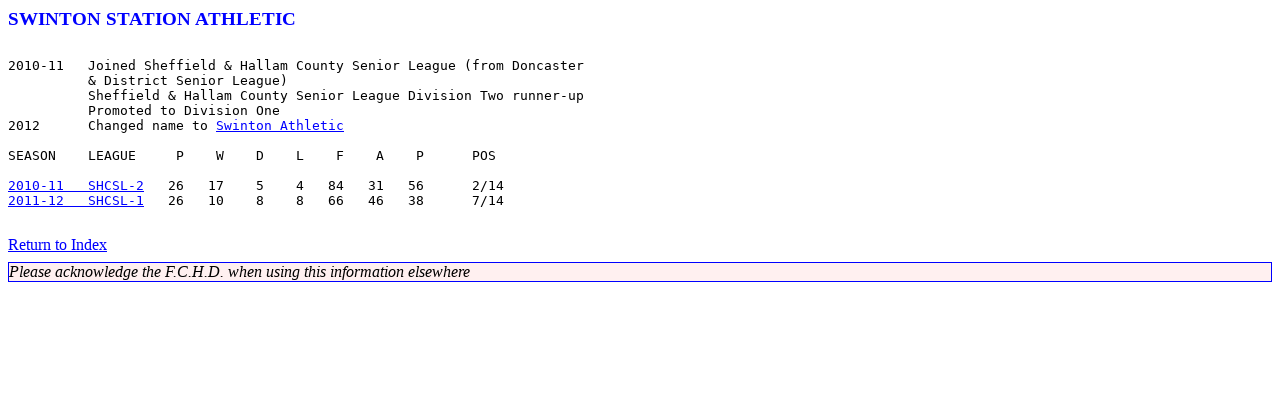

--- FILE ---
content_type: text/html; charset=UTF-8
request_url: https://www.fchd.info/SWINTOSA.HTM
body_size: 636
content:
<!DOCTYPE HTML PUBLIC "-//W3C//DTD HTML 4.01 Transitional//EN" "http:\\www.w3.org\TR\html\loose.dtd">
<html>
<head> <link rel="stylesheet" href="css/index.css" type="text/css">
<title>
Football Club History Database - Swinton Station Athletic
</title>
</head>
<body class="teampage">
<p class="teamname">SWINTON STATION ATHLETIC</p>
<pre>

2010-11   Joined Sheffield &amp; Hallam County Senior League (from Doncaster
          &amp; District Senior League)
          Sheffield &amp; Hallam County Senior League Division Two runner-up
          Promoted to Division One
2012      Changed name to <a href="SWINTONA.HTM">Swinton Athletic</a>

SEASON    LEAGUE     P    W    D    L    F    A    P      POS

<a href="lghist/shcsl2011.htm">2010-11   SHCSL-2</a>   26   17    5    4   84   31   56      2/14
<a href="lghist/shcsl2012.htm">2011-12   SHCSL-1</a>   26   10    8    8   66   46   38      7/14

</pre>
<p class="footer">
<a href="indexs.htm"> Return to Index </a></p>
<p class="credit">Please acknowledge the F.C.H.D. when using this information elsewhere</p>
</body>
</html>
